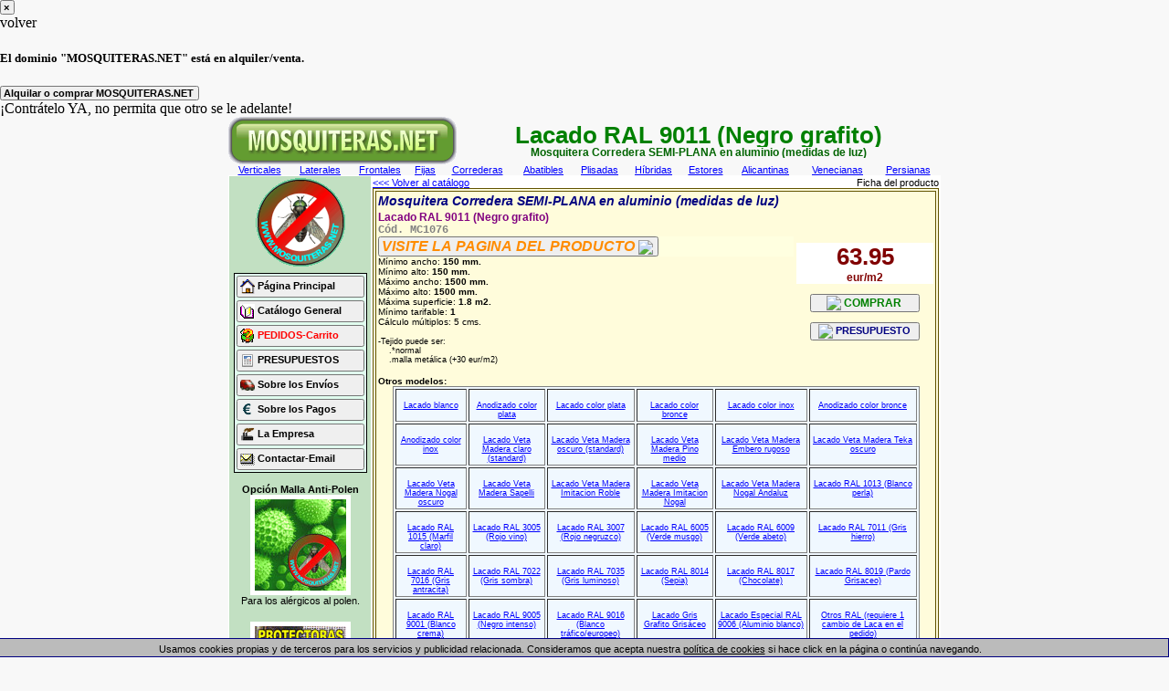

--- FILE ---
content_type: text/html; charset=ISO-8859-1
request_url: https://www.mosquiteras.net/mosq2/producto.html?X_CODIGO=MC1076
body_size: 33602
content:
<!DOCTYPE HTML PUBLIC "-//W3C//DTD HTML 4.01 Transitional//EN">
<!-- el doctype así para que funcione el menú -->
<html lang="es">
<head>
 <title>Mosquitera Corredera SEMI-PLANA en aluminio (medidas de luz),Lacado RAL 9011 (Negro grafito)</title>
 <!--BASE HREF="https://www.mosquiteras.net/mosq2/"-->
 <meta name="keywords" content="Mosquitera Corredera SEMI-PLANA en aluminio (medidas de luz),Lacado RAL 9011 (Negro grafito)">
 <meta name="description" content="Lacado RAL 9011 (Negro grafito)(Mosquitera Corredera SEMI-PLANA en aluminio (medidas de luz))">
 <meta name="author" content="MOSQUITERAS.NET">
 <meta http-equiv="Content-Type" content="text/html;charset=iso-8859-1;">
 <meta name="distribution" content="global">
 <meta name="resource-type" content="document">
 <meta name="VW96.objecttype" content="Document">
 <meta http-equiv="Pragma" content="no-cache">
 <meta name="Revisit" content="1 days">
 <meta name="REVISIT-AFTER" content="1 days">
 <meta name="language" content="es">
 <meta name="DC.Language" scheme="RFC1766" content="Spanish">
 <META NAME="robots" CONTENT="all">
<!-- BOOTSTRAP (global) -->
		<link rel="stylesheet" type="text/css" href="https://www.tiendasunidas.com/global/web/css/font-awesome.min.css">
		<link rel="stylesheet" type="text/css" href="https://www.tiendasunidas.com/global/web/css/bootstrap.min.css">
		<link rel="stylesheet" type="text/css" href="https://www.tiendasunidas.com/global/web/css/animate.min.css">
		<link rel="stylesheet" type="text/css" href="https://www.tiendasunidas.com/global/web/css/owl.carousel.css">
		<script type="text/javascript" src="https://www.tiendasunidas.com/global/web/js/jquery.min.js"></script> 
		<script type="text/javascript" src="https://www.tiendasunidas.com/global/web/js/_libreria.phjs"></script>
		<script type="text/javascript" src="https://www.tiendasunidas.com/global/web/js/_config.phjs"></script>
<!-- /BOOTSTRAP (global) -->
 <link href="https://www.mosquiteras.net/mosq2/styles.css" rel="stylesheet">
 <script type="text/javascript" src="/general/web/lcp_libreria.js"></script>
 <script type="text/javascript" src="/general/web/lcp_config.js"></script>
 <script type="text/javascript" src="/general/web/menu/mosquiteras.net.js"></script>
 <!--script async src="https://pagead2.googlesyndication.com/pagead/js/adsbygoogle.js?client=ca-pub-4552379115125339" crossorigin="anonymous"></script-->
</head>
<BODY id="MYBODY" marginwidth="0" marginheight="0" topmargin="0" leftmargin="0" background="https://www.mosquiteras.net/general/web/images/bg_fondo2.gif">
<!--div id="nop" class="fixed-bottom" style="display:block;text-align:center;background:black;color:red;font-weight:bold"></div><script type="text/javascript">$(document).ready(function(){f="0NLlNE N0";f=f+" 0PERATlVA";f="TlENDA "+f;document.getElementById('nop').innerHTML=f;});</script-->
<!-- BLOQUE VENTA WEB -->
		<!-- modal (debe situarse ANTES que los contenedores de origen y accionadores por la duplicación de IDs) -->
		<div id="SSi_modal1" class="modal fade" tabindex="-3" role="dialog" aria-labelledby="SSi_modalTitle1" aria-hidden="true">
			<div class="modal-dialog">
				<div class="modal-content">
					<div class="modal-header px-1 py-0">
						<div class="h4" id="SSi_modalTitle1"></div>
						<button type="button" class="close" data-dismiss="modal" aria-hidden="true">&times;</button>
					</div>
					<div class="modal-body py-0" id="SSi_modalBody1"></div>
					<div class="modal-footer text-right py-1" id="SSi_modalFooter1">
						<a class="btn btn-outline-secondary" role="button" href="#" data-dismiss="modal" aria-hidden="true">volver</a>
					</div>
				</div>
			</div>
		</div>
		<!--/ modal -->
		<aside id="SSi_mimodal" class="d-none text-center" title="Dominio a la venta">
			<div class="text-center">
				<h5 class="text-success">El dominio "<b>MOSQUITERAS.NET</b>" está en alquiler/venta.</h5>
				<button class="btn btn-primary" onclick="location.href='https://www.abacox.com/dominios_vid/index.html?viddom=MOSQUITERAS.NET';" title="ALQUILAR O COMPRAR DOMINIO 'MOSQUITERAS.NET'"><b>Alquilar o comprar MOSQUITERAS.NET</b></button>
				<div class="text-danger">¡Contrátelo YA, no permita que otro se le adelante!</div>
			</div>
		</aside>
		<script type="text/javascript">
			//$(document).ready(function(){SSf_AbreModal("SSi_mimodal",false,1,"NOMBRE DE INTERNET DISPONIBLE");});
		</script>
<!-- /BLOQUE VENTA WEB -->
<script type="text/javascript" src="/general/web/menu/menu.js"></script>
<table width="780" border="0" cellspacing="0" cellpadding="0" align="center">
 <tr>
  <td>
   <table width="100%" border="0" cellspacing="0" cellpadding="0" align="center">
    <tr valign="middle"> 
     <td><a href="https://www.mosquiteras.net"><img src="https://www.mosquiteras.net/mosq2/_images/logo.gif" alt="VENTA ON-LINE DE MOSQUITERAS DE TODOS TIPO PARA EL CONSUMIDOR FINAL" border="0" align="absmiddle"></a></td>
     <td width="100%" align="center" valign="middle">
      <H1 class="titulo">Lacado RAL 9011 (Negro grafito)</H1>
      <div class="subtitulo">Mosquitera Corredera SEMI-PLANA en aluminio (medidas de luz)</div>
	 </td>
    </tr>
    <tr>
     <td colspan="2" align="center">
      <table border="0" cellspacing="0" cellpadding="0" align="center" width="100%">
       <tr align="center">
        <td><a class="lnk" href=""></a></td><!-- para evitar que en el móvil salga el primer enlace con letras gigantes -->
        <td><a class="lnk" href="https://www.mosquiteras.net/mosq2/enrollables/verticales.html">Verticales</a></td>
        <td><a class="lnk" href="https://www.mosquiteras.net/mosq2/enrollables/laterales.html">Laterales</a></td>
        <td><a class="lnk" href="https://www.mosquiteras.net/mosq2/enrollables/frontales.html">Frontales</a></td>
        <td><a class="lnk" href="https://www.mosquiteras.net/mosq2/fijas/index.html">Fijas</a></td>
        <td><a class="lnk" href="https://www.mosquiteras.net/mosq2/correderas/planas.html">Correderas</a></td>
        <td><a class="lnk" href="https://www.mosquiteras.net/mosq2/abatibles/index.html">Abatibles</a></td>
        <td><a class="lnk" href="https://www.mosquiteras.net/mosq2/plisadas/simples.html">Plisadas</a></td>
        <td><a class="lnk" href="https://www.mosquiteras.net/mosq2/hibridas/index.html">Híbridas</a></td>
        <td><a class="lnk" href="http://www.estores.es/">Estores</a></td>
        <td><a class="lnk" href="http://www.alicantinas.es/">Alicantinas</a></td>
        <td><a class="lnk" href="http://www.venecianas.net/">Venecianas</a></td>
        <td><a class="lnk" href="http://www.persianastk.com/">Persianas</a></td>
       </tr>
      </table>
     </td>
    </tr>
   </table>
   <table width="100%" border="0" align="center" cellpadding="0" cellspacing="0">
    <tr> 
     <td valign="middle" align=""> 
      <table width="100%" border="0" cellpadding="1" cellspacing="1" bgcolor="#FFFFFF">
       <tr>
        <td bgcolor="#C2E0C2" align="center" valign="top" width="160">
<!-- menu izquierdo -->
<!-- -|- -->


         <table border="0" cellspacing="0" cellpadding="0" align="center">
          <tr>
           <td>
            <img src="https://www.mosquiteras.net/mosq2/_images/nomosq.gif" width="100" height="100" alt="Prohiba la entrada a los insectos voladores">
           </td>
          </tr>
         </table>
         <br class="miniline">
         <!--div align="center"><a class="lnk" Xhref="callto:0034* CONSULTAR *" href="https://API.whatsapp.com/send?phone=34* CONSULTAR *&text=[Mosquiteras.net]: indique su Cod.Postal y su consulta... " title="Llámenos o escríbanos si desea consultarnos cualquier duda." rel="nofollow" target="_blank"><img src="https://www.mosquiteras.net/mosq2/_images/telefono+whatsapp.jpg" border="0" alt="teléfono y whatsapp"></a></div-->
         <table border=0 cellspacing=0 cellpadding=0 align="center">
          <tr> 
           <td> 
            <table style="border: 1px solid black" cellspacing=1 cellpadding=1 align="center" bgcolor="#E0FCEE">
             <tr><td align="left" nowrap><button class="menuizq" type="button" onClick="self.location.href='https://www.mosquiteras.net/mosq2/index.html';"><img src="https://www.mosquiteras.net/mosq2/_images/inicio.gif" border=0 align="absmiddle" width="16" height="16"> P&aacute;gina Principal</button></td></tr>
             <tr><td align="left" nowrap><button class="menuizq" type="button" onClick="self.location.href='https://www.mosquiteras.net/mosq2/catalogo.html';"><img src="https://www.mosquiteras.net/mosq2/_images/catalogo.gif" border=0 align="absmiddle" width="16" height="16"> Cat&aacute;logo General</button></td></tr>
             <tr><td align="left" nowrap><button class="menuizq" type="button" onClick="CARRITO('')"><img src="https://www.mosquiteras.net/mosq2/_images/vercarrito.gif" border=0 align="absmiddle" width="16" height="16"> <font color="#FF0000">PEDIDOS-Carrito</font></button></td></tr>
             <tr><td align="left" nowrap><button class="menuizq" type="button" onClick="CARRITO('')"><img src="https://www.mosquiteras.net/mosq2/_images/calcular.gif" border=0 align="absmiddle" width="16" height="16"> PRESUPUESTOS</button></td></tr>
             <tr><td align="left" nowrap><button class="menuizq" type="button" onClick="self.location.href='https://www.mosquiteras.net/mosq2/envios.html';"><img src="https://www.mosquiteras.net/mosq2/_images/envios.gif" border=0 align="absmiddle" width="16" height="16"> Sobre los Env&iacute;os</button></td></tr>
             <tr><td align="left" nowrap><button class="menuizq" type="button" onClick="self.location.href='https://www.mosquiteras.net/mosq2/pagos.html';"><img src="https://www.mosquiteras.net/mosq2/_images/euros.gif" border=0 align="absmiddle" width="16" height="16"> Sobre los Pagos</button></td></tr>
             <tr><td align="left" nowrap><button class="menuizq" type="button" onClick="self.location.href='https://www.mosquiteras.net/mosq2/empresa.html';"><img src="https://www.mosquiteras.net/mosq2/_images/empresa.gif" border=0 align="absmiddle" width="16" height="16"> La Empresa</button></td></tr>
             <tr><td align="left" nowrap><button class="menuizq" type="button" onClick="self.location.href='https://www.mosquiteras.net/mosq2/informacion.html';"><img src="https://www.mosquiteras.net/mosq2/_images/email.gif" border=0 align="absmiddle" width="16" height="16"> Contactar-Email</button></td></tr>	
            </table>
           </td>
          </tr>
         </table>
         <br>
         <div align="center">
         <b>Opci&oacute;n Malla Anti-Polen</b><br>
         <a class="lnk2" href="https://www.mosquiteras.net/mosq2/_comun/alergia_al_polen.html" alt="Solicite su mosquitera vertical con malla especial ANTI-POLEN">
         <img src="https://www.mosquiteras.net/mosq2/_images/filtros_antipolen.jpg" width="100" alt="Disponible tejido ANTI-POLEN">
         </a><br>
          Para los al&eacute;rgicos al polen.</div>
         <br>
         <br class="miniline">
         <div align="center"><a class="lnk2" href="https://www.mosquiteras.net/mosq2/_comun/mascotas.html"><img src="https://www.mosquiteras.net/mosq2/_images/protectoras_mascotas.jpg" alt="Evite peligros a su pequeño animal de compañía" width="100" height="100" border="3"></a></div>
         <br>
          <br>
         <img src="https://www.mosquiteras.net/mosq2/_images/garantia.gif" width="120" height="37" border="0" alt="2 AÑOS DE GARANTÍA en todos nuestros productos"><br>
         <br>
         <div align="left">
         <fieldset class="tpl_marcador"><legend class="tpl_marcador">Informaci&oacute;n</legend> 
         -<a class="lnk" href="https://www.mosquiteras.net/mosq2/index.html">P&aacute;gina Principal</a><br>
         -<a class="lnk" href="https://www.mosquiteras.net/mosq2/envios.html">Informaci&oacute;n Env&iacute;os</a><br>
         -<a class="lnk" href="https://www.mosquiteras.net/mosq2/pagos.html">Informaci&oacute;n Pagos</a><br>
         -<a class="lnk" href="https://www.mosquiteras.net/mosq2/empresa.html">Sobre La Empresa</a><br>
         -<a class="lnk" href="https://www.mosquiteras.net/mosq2/informacion.html">Zona de Contacto</a><br>
         </fieldset><br>
         <fieldset class="tpl_marcador"><legend class="tpl_marcador">MOSQUITERAS</legend> 
         -<a class="lnk" href="https://www.mosquiteras.net/mosq2/enrollables/verticales.html">Enrollables verticales</a><br>
         -<a class="lnk" href="https://www.mosquiteras.net/mosq2/enrollables/verticales-dobles.html">Enroll. verticales dobles</a><br>
         -<a class="lnk" href="https://www.mosquiteras.net/mosq2/enrollables/verticales-multiples.html">Enr. verticales múltiples</a><br>
         -<a class="lnk" href="https://www.mosquiteras.net/mosq2/enrollables/laterales.html">Enrollables laterales</a><br>
         -<a class="lnk" href="https://www.mosquiteras.net/mosq2/enrollables/laterales-dobles.html">Enroll. laterales dobles</a><br>
         -<a class="lnk" href="https://www.mosquiteras.net/mosq2/enrollables/frontales.html">Enrollables frontales</a><br>
         -<a class="lnk" href="https://www.mosquiteras.net/mosq2/enrollables/frontales-dobles.html">Enroll. frontales dobles</a><br>
         -<a class="lnk" href="https://www.mosquiteras.net/mosq2/fijas/index.html">Mosquiteras fijas</a><br>
         -<a class="lnk" href="https://www.mosquiteras.net/mosq2/correderas/planas.html">Correderas planas</a><br>
         -<a class="lnk" href="https://www.mosquiteras.net/mosq2/correderas/plus-ventana.html">Correderas Plus ventana</a><br>
         -<a class="lnk" href="https://www.mosquiteras.net/mosq2/correderas/plus-puerta.html">Correderas Plus puerta</a><br>
         -<a class="lnk" href="https://www.mosquiteras.net/mosq2/abatibles/index.html">Abatibles (tipo puerta)</a><br>
         -<a class="lnk" href="https://www.mosquiteras.net/mosq2/plisadas/simples.html">Plisadas (en acordeón)</a><br>
         -<a class="lnk" href="https://www.mosquiteras.net/mosq2/plisadas/dobles.html">Plisadas de doble hoja</a><br>
         -<a class="lnk" href="https://www.mosquiteras.net/mosq2/hibridas/index.html">Híbridas (mosquit + estor)</a><br>
         -<a class="lnk" href="https://www.mosquiteras.net/mosq2/estores/index.html">Con tejido de estor</a><br>
         -<a class="lnk" href="https://www.mosquiteras.net/mosq2/cortinillas/gamaA.html">Cortinas antimoscas(A)</a><br>
         -<a class="lnk" href="https://www.mosquiteras.net/mosq2/cortinillas/gamaB.html">Cortinas antimoscas(B)</a><br>
         -<a class="lnk" href="https://www.mosquiteras.net/mosq2/cortinillas/gamaC.html">Cortinas antimoscas(C)</a><br>
         -<a class="lnk" href="https://www.mosquiteras.net/mosq2/cortinillas/gama-decoradas.html">Cortinas antimoscas decoradas</a><br>
         -<a class="lnk" href="https://www.mosquiteras.net/mosq2/accesorios/index.html">Piezas y Accesorios</a><br>
         -<a class="lnk" href="https://www.mosquiteras.net/mosq2/_comun/mallas_y_tejidos.html">Mallas y otros Tejidos</a><br>
         -<a class="lnk" href="https://www.mosquiteras.net/mosq2/_comun/colores_perfiles.html">Colores del Aluminio</a><br>
         </fieldset>
         <br class="miniline">
         <fieldset class="tpl_marcador"><legend class="tpl_marcador">Sitios interesantes</legend>
         -<a class="lnk" href="https://www.abacox.com/" target="_blank">Alojamiento web</a><br>
         -<a class="lnk" href="https://www.estores.es/" target="_blank">Estores y cortinas</a><br>
         -<a class="lnk" href="https://www.chatox.com/" target="_blank">Diversión y Whois</a><br>
         -<a class="lnk" href="https://www.anonymtrade.com/" target="_blank">Juguetes sexuales</a><br>
         -<a class="lnk" href="https://www.tradingrafa.com/" target="_blank">Indicadores de Trading</a><br>
         </fieldset><br>
         <div align="center"><img src="https://www.mosquiteras.net/mosq2/_images/tienda_segura.jpg" width="115" height="65" alt="COMPRE DE LA MANERA M&Aacute;S SEGURA EN NUESTRAS TIENDAS PROTEGIDAS"></div>
         <br>
          <div align="center"><img src="https://www.mosquiteras.net/mosq2/_images/logoseur.gif" width="120" height="48" alt="ENVIOS A ESPA&Ntilde;A Y EL RESTO DEL MUNDO"></div>
          <br>
          <div align="center"><img src="https://www.mosquiteras.net/mosq2/_images/logotourline.gif" width="120" height="48" alt="LA MAYOR CALIDAD Y PROFESIONALIDAD EN EL TRANSPORTE HASTA SU HOGAR"></div>
         </div>
         <br>
        </td>
        <td valign="top">
<!-- ======================== CUERPO CENTRAL (ini) ======================== -->
<table width="620" border="0" cellpadding="0" cellspacing="0" align="center" class="ctr_cuerpo">
 <tr>
  <td>
   <table width="100%" border="0" cellspacing="0" cellpadding="0">
    <tr>
     <td align="left"><a class="lnk" href="catalogo.html"><div class="ctr_subencabezado">&lt;&lt;&lt; Volver al catálogo</div></a></td>
     <td align="right"><div class="ctr_encabezado">Ficha del producto</div></td>
    </tr>
   </table>

    <table width="100%" border="0" cellspacing="1" cellpadding="1" class="box_tabla1" align="center">
      <tr>
        <td colspan="2">
          <div class="box_articulo">Mosquitera Corredera SEMI-PLANA en aluminio (medidas de luz)</div>
        </td>
      </tr>
      <tr>
     <td width="580">
      <div class="box_modelo">Lacado RAL 9011 (Negro grafito)</div>
      <div class="box_codigo">C&oacute;d. MC1076</div>
      <div class="box_descripcion"><button class="box_boton3" type="button" onclick="location.href='http://www.mosquiteras.net/mosq2/correderas/planas.html';"> VISITE LA PAGINA DEL PRODUCTO <img src="/general/web/images/visite_lupa.gif" align="absmiddle" border=0> </button></div>
          <font color="green"></font>
          Mínimo ancho: <b>150 mm.</b><br>
          Mínimo alto: <b>150 mm.</b><br>
          Máximo ancho: <b>1500 mm.</b><br>
          Máximo alto: <b>1500 mm.</b><br>
          
          Máxima superficie: <b>1.8 m2.</b><br>
          Mínimo tarifable: <b>1</b><br>
          Cálculo múltiplos: 5 cms.</b><br>
          <br><div class="box_info">-Tejido puede ser:<br>
&nbsp;&nbsp;&nbsp; .*normal<br>
&nbsp;&nbsp;&nbsp; .malla metálica (+30 eur/m2)<BR><br></div>
        </td>
     <td align="center" valign="middle">
          <table width="150" height="100%" border="0" cellspacing="0" cellpadding="0" align="center">
            <tr>
              <td align="center" class="box_td">
               
              </td>
            </tr>
            <tr>
              <td align="center" class="box_td">
                <div class="box_precio2"></div><div class="box_precio1">63.95</div><div class="box_precio2">eur/m2</div>
              </td>
            </tr>
          </table>
      <br>
<button class="box_boton1" style="width:120px;" type="button" onClick="CARRITO('MC1076')"><img src="/general/web/images/comprar.gif" border=0 align="absmiddle"> COMPRAR</button>
<br><br>
<button class="box_boton2" style="width:120px" type="button" onClick="CARRITO('MC1076')"><img src="/general/web/images/calcular.gif" border=0 align="absmiddle"> PRESUPUESTO</button>
     </td>
      </tr>
      <tr>
       <td colspan="2">
        <b>Otros modelos:</b><table width="95%" cellspacing="2" cellpadding="2" align="center" border="1" class="box_otros"><tr align="center" valign="top">
  <td><a class="lnk" href="https://www.mosquiteras.net/mosq2/producto.html?X_CODIGO=MC1010"><br>
Lacado blanco</a></td>
  <td><a class="lnk" href="https://www.mosquiteras.net/mosq2/producto.html?X_CODIGO=MC1030"><br>
Anodizado color plata</a></td>
  <td><a class="lnk" href="https://www.mosquiteras.net/mosq2/producto.html?X_CODIGO=MC1015"><br>
Lacado color plata</a></td>
  <td><a class="lnk" href="https://www.mosquiteras.net/mosq2/producto.html?X_CODIGO=MC1020"><br>
Lacado color bronce</a></td>
  <td><a class="lnk" href="https://www.mosquiteras.net/mosq2/producto.html?X_CODIGO=MC1025"><br>
Lacado color inox</a></td>
  <td><a class="lnk" href="https://www.mosquiteras.net/mosq2/producto.html?X_CODIGO=MC1032"><br>
Anodizado color bronce</a></td>
</tr>
<tr align="center" valign="top">
  <td><a class="lnk" href="https://www.mosquiteras.net/mosq2/producto.html?X_CODIGO=MC1038"><br>
Anodizado color inox</a></td>
  <td><a class="lnk" href="https://www.mosquiteras.net/mosq2/producto.html?X_CODIGO=MC1040"><br>
Lacado Veta Madera claro (standard)</a></td>
  <td><a class="lnk" href="https://www.mosquiteras.net/mosq2/producto.html?X_CODIGO=MC1042"><br>
Lacado Veta Madera oscuro (standard)</a></td>
  <td><a class="lnk" href="https://www.mosquiteras.net/mosq2/producto.html?X_CODIGO=MC1044"><br>
Lacado Veta Madera Pino medio</a></td>
  <td><a class="lnk" href="https://www.mosquiteras.net/mosq2/producto.html?X_CODIGO=MC1045"><br>
Lacado Veta Madera Embero rugoso</a></td>
  <td><a class="lnk" href="https://www.mosquiteras.net/mosq2/producto.html?X_CODIGO=MC1046"><br>
Lacado Veta Madera Teka oscuro</a></td>
</tr>
<tr align="center" valign="top">
  <td><a class="lnk" href="https://www.mosquiteras.net/mosq2/producto.html?X_CODIGO=MC1047"><br>
Lacado Veta Madera Nogal oscuro</a></td>
  <td><a class="lnk" href="https://www.mosquiteras.net/mosq2/producto.html?X_CODIGO=MC1048"><br>
Lacado Veta Madera Sapelli</a></td>
  <td><a class="lnk" href="https://www.mosquiteras.net/mosq2/producto.html?X_CODIGO=MC1054"><br>
Lacado Veta Madera Imitacion Roble</a></td>
  <td><a class="lnk" href="https://www.mosquiteras.net/mosq2/producto.html?X_CODIGO=MC1055"><br>
Lacado Veta Madera Imitacion Nogal</a></td>
  <td><a class="lnk" href="https://www.mosquiteras.net/mosq2/producto.html?X_CODIGO=MC1056"><br>
Lacado Veta Madera Nogal Andaluz</a></td>
  <td><a class="lnk" href="https://www.mosquiteras.net/mosq2/producto.html?X_CODIGO=MC1061"><br>
Lacado RAL 1013 (Blanco perla)</a></td>
</tr>
<tr align="center" valign="top">
  <td><a class="lnk" href="https://www.mosquiteras.net/mosq2/producto.html?X_CODIGO=MC1060"><br>
Lacado RAL 1015 (Marfil claro)</a></td>
  <td><a class="lnk" href="https://www.mosquiteras.net/mosq2/producto.html?X_CODIGO=MC1062"><br>
Lacado RAL 3005 (Rojo vino)</a></td>
  <td><a class="lnk" href="https://www.mosquiteras.net/mosq2/producto.html?X_CODIGO=MC1080"><br>
Lacado RAL 3007 (Rojo negruzco)</a></td>
  <td><a class="lnk" href="https://www.mosquiteras.net/mosq2/producto.html?X_CODIGO=MC1064"><br>
Lacado RAL 6005 (Verde musgo)</a></td>
  <td><a class="lnk" href="https://www.mosquiteras.net/mosq2/producto.html?X_CODIGO=MC1066"><br>
Lacado RAL 6009 (Verde abeto)</a></td>
  <td><a class="lnk" href="https://www.mosquiteras.net/mosq2/producto.html?X_CODIGO=MC1068"><br>
Lacado RAL 7011 (Gris hierro)</a></td>
</tr>
<tr align="center" valign="top">
  <td><a class="lnk" href="https://www.mosquiteras.net/mosq2/producto.html?X_CODIGO=MC1067"><br>
Lacado RAL 7016 (Gris antracita)</a></td>
  <td><a class="lnk" href="https://www.mosquiteras.net/mosq2/producto.html?X_CODIGO=MC1070"><br>
Lacado RAL 7022 (Gris sombra)</a></td>
  <td><a class="lnk" href="https://www.mosquiteras.net/mosq2/producto.html?X_CODIGO=MC1084"><br>
Lacado RAL 7035 (Gris luminoso)</a></td>
  <td><a class="lnk" href="https://www.mosquiteras.net/mosq2/producto.html?X_CODIGO=MC1072"><br>
Lacado RAL 8014 (Sepia)</a></td>
  <td><a class="lnk" href="https://www.mosquiteras.net/mosq2/producto.html?X_CODIGO=MC1074"><br>
Lacado RAL 8017 (Chocolate)</a></td>
  <td><a class="lnk" href="https://www.mosquiteras.net/mosq2/producto.html?X_CODIGO=MC1081"><br>
Lacado RAL 8019 (Pardo Grisaceo)</a></td>
</tr>
<tr align="center" valign="top">
  <td><a class="lnk" href="https://www.mosquiteras.net/mosq2/producto.html?X_CODIGO=MC1075"><br>
Lacado RAL 9001 (Blanco crema)</a></td>
  <td><a class="lnk" href="https://www.mosquiteras.net/mosq2/producto.html?X_CODIGO=MC1077"><br>
Lacado RAL 9005 (Negro intenso)</a></td>
  <td><a class="lnk" href="https://www.mosquiteras.net/mosq2/producto.html?X_CODIGO=MC1078"><br>
Lacado RAL 9016 (Blanco tráfico/europeo)</a></td>
  <td><a class="lnk" href="https://www.mosquiteras.net/mosq2/producto.html?X_CODIGO=MC1079"><br>
Lacado Gris Grafito Grisáceo</a></td>
  <td><a class="lnk" href="https://www.mosquiteras.net/mosq2/producto.html?X_CODIGO=MC1089"><br>
Lacado Especial RAL 9006 (Aluminio blanco)</a></td>
  <td><a class="lnk" href="https://www.mosquiteras.net/mosq2/producto.html?X_CODIGO=MC1098"><br>
Otros RAL (requiere 1 cambio de Laca en el pedido)</a></td>
</tr>
</tr></table>
       </td>
      </tr>
      <tr>
       <td colspan="2">
        <div class="ctr_relacionadas">Vea también:</div><table width="80%" cellspacing="1" cellpadding="2" align="center" class="box_veas" align="center" border="0">
 <tr>
  <td align="center"><a class='lnk' href='https://www.mosquiteras.net/mosq2/producto.html?X_CODIGO=MC5000'>Mosquitera Corredera PLUS en aluminio ventanas (medidas de luz)</a></td>
  <td width=30><a class='lnk' href='https://www.mosquiteras.net/mosq2/producto.html?X_CODIGO=MC5000'></a></td>
 </tr>
</table><table width="80%" cellspacing="1" cellpadding="2" align="center" class="box_veas" align="center" border="0">
 <tr>
  <td align="center"><a class='lnk' href='https://www.mosquiteras.net/mosq2/producto.html?X_CODIGO=MC5500'>Mosquitera Corredera PLUS en aluminio puertas (medidas de luz)</a></td>
  <td width=30><a class='lnk' href='https://www.mosquiteras.net/mosq2/producto.html?X_CODIGO=MC5500'></a></td>
 </tr>
</table>
       </td>
      </tr>
    </table>
 
  </td>
 </tr>
</table>
<br>

<table width="100%" border="0" cellspacing="2" cellpadding="2" class="condiciones">
 <tr>
  <td>
      - El 21% de IVA (donde corresponda su aplicaci&oacute;n) no est&aacute; incluido en
       el precio.<br>
      - Env&iacute;os a Espa&ntilde;a: pueden pagar un 15% de se&ntilde;al y el resto al recibir
       su pedido.(a partir de 125 eur de compra)<br>
      - Env&iacute;os a Espa&ntilde;a y Portugal (pen&iacute;nsula y Baleares) GRATIS en compras a partir
       de 100 eur.<br>
      (*) Pueden darse variaciones en las especificaciones mostradas según el modelo u opción que elija.
     </td>
 </tr>
</table>

<!-- ======================== CUERPO CENTRAL (fin) ======================== -->
        </td>
       </tr>
      </table>
      <table width="100%" border="0" cellpadding="0" cellspacing="0" align="center">
       <tr> 
        <td valign="top" height="2" align="center" class="y10">
         <font color="#FF0000">
         <span class="z12">ENVIOS GRATUITOS desde 100 &euro; de COMPRA. PUEDE PAGAR ADELANTANDO UNA SEÑAL*</span></font>
        </td>
       </tr>
      </table>
      <table width="100%" border="1" align="center" bordercolor="#FFFFFF" cellpadding="0" cellspacing="0" class="tpl_comentpie">
       <tr> 
        <td> 
En nuestra tienda On-Line encontrará todo tipo de mosquiteras para proteger los accesos a su hogar, comercio, casa de campo, oficina... etc
de insectos como moscas, mosquitos, abejas e incluso arañas. Mosquiteras en aluminio de todos los colores que se integrarán perfectamente
en su ventana y fachada. Disponemos de mosquiteras enrollables verticales, laterales, modelos simples y dobles (de 2 hojas), mosquiteras plisadas,
abatibles, cortinas de tiras,cintas y canutillos anti-mosquitos, mosquiteras correderas para cerramientos, mosquiteras fijas para huecos e incluso mosquiteras
híbridas con estor ... Adquiera cómodamente
por Internet su mosquitera fabricada a medida y disfrute de la brisa en su hogar sin molestas moscas ó mosquitos.
<a class="lnk" href="https://www.mosquiteras.net/mosq2/informacion.html">Consúltenos</a> si no encuentra lo que busca.
        </td>
       </tr>
      </table>
     </td>
    </tr>
   </table>
  </td>
 </tr>
 <tr>
  <td>
   <table width="100%" border="0" cellspacing="1" cellpadding="1" bgcolor="#FFFFFF" align="center">
          <tr>
           <td><img src="https://www.mosquiteras.net/mosq2/_images/correos.gif" width="65" height="30" border="0" alt="Puede pagar por Giro postal"></td>
           <td><img src="https://www.mosquiteras.net/mosq2/_images/westernunion.gif" width="65" height="31" border="0" alt="Puede pagar por Western Union"></td>
           <td><img src="https://www.mosquiteras.net/mosq2/_images/transferencia.gif" border="0" alt="Puede pagar por transferencia" width="70" height="30"></td>
           <td><img src="https://www.mosquiteras.net/mosq2/_images/paypal.gif"  border="0" alt="Aceptamos PAY-PAL" width="50" height="33"></td>
           <td><img src="https://www.mosquiteras.net/mosq2/_images/visa.gif"  border="0" alt="Aceptamos VISA" width="39" height="30"></td>
           <td><img src="https://www.mosquiteras.net/mosq2/_images/mastercard.gif"  border="0" alt="Aceptamos Master-Card" width="39" height="30"></td>
           <td><img src="https://www.mosquiteras.net/mosq2/_images/discover.gif"  border="0" alt="Aceptamos Discover" width="39" height="30"></td>
           <td><img src="https://www.mosquiteras.net/mosq2/_images/visaelectron.gif" border="0" alt="Aceptamos Visa Electrón" width="39" height="30"></td>
           <td><img src="https://www.mosquiteras.net/mosq2/_images/4b.gif"  border="0" alt="Aceptamos 4B" width="39" height="30"></td>
           <td><img src="https://www.mosquiteras.net/mosq2/_images/aurora.gif" border="0" alt="Aceptamos Tarjeta Aurora" width="39" height="30"></td>
           <td><img src="https://www.mosquiteras.net/mosq2/_images/dinero.gif" border="0" alt="Aceptamos Metálico" width="50" height="30"></td>
          </tr>
         </table>
</td>
</tr>
 <tr> 
  <td height="6"> 
   <table width="100%" height="30" border=0 cellpadding=0 cellspacing=0 align="center">
   <tr align="center" class="y8">
    <td><a class="lnk" href="javascript:void(0);" onclick="VISORDOC('/general/web/docs/privacidad.html')">Política de Privacidad</a></td>
    <td><a class="lnk" href="javascript:void(0);" onclick="VISORDOC('/general/web/docs/legales.html')">Avisos Legales</a></td>
    <td><a class="lnk" href="javascript:void(0);" onclick="VISORDOC('/general/web/docs/lssice.html')">Datos de la Empresa</a></td>
    <td>(*)<a class="lnk" href="javascript:void(0);" onclick="VISORDOC('/general/web/docs/condiciones_A.html')">Condiciones de Compra</a></td>
    <td><a class="lnk" href="javascript:void(0);" onclick="CORREO('info','mosquiteras.net')">Escríbanos</a></td>
   </tr>
  </table>
  </td>
 </tr>
</table>
<div align="center" class="y8">(c) MOSQUITERAS.NET. Todos los derechos <a href="/mosq2/catalogo-nop.html" style="text-decoration:none;">reservados</a>. V.2</div>
<style type="text/css">
#avisocookie { position: absolute; right: 0px; bottom: 0px; }
div > div#avisocookie { position: fixed; }
</style>
<!--[if lte IE 8]>
<style type="text/css">
div#avisocookie {
right: auto; bottom: auto;
left: expression( ( 0 - avisocookie.offsetWidth + ( document.documentElement.clientWidth ? document.documentElement.clientWidth : document.body.clientWidth ) + ( ignoreMe2 = document.documentElement.scrollLeft ? document.documentElement.scrollLeft : document.body.scrollLeft ) ) + 'px' );
top: expression( ( 0 - avisocookie.offsetHeight + ( document.documentElement.clientHeight ? document.documentElement.clientHeight : document.body.clientHeight ) + ( ignoreMe = document.documentElement.scrollTop ? document.documentElement.scrollTop : document.body.scrollTop ) ) + 'px' );
}
</style>
<![endif]-->
<div id="avisocookie" style="margin:0px; padding: 0px; display: block; background-color: #BBBBBB; color: black; font-family: Arial Narrow,Arial,Geneva; font-size: 11px; line-height: 15px; border: 1px solid Navy; position: fixed; bottom: 0px; width:100%; text-align: center; z-index: 9999;">Usamos cookies propias y de terceros para los servicios y publicidad relacionada. Consideramos que acepta nuestra <a href="javascript:void(0)" onclick="leePriv=true; VISORDOC('/general/web/docs/privacidad.html','cookies');"><u>pol&iacute;tica de cookies</u></a> si hace click en la p&aacute;gina o contin&uacute;a navegando. &nbsp; &nbsp; <a href="javascript:void(0);" onclick="AceptaCookie(); self.location.reload();"><img src="/general/web/images/cerrar2.gif" width=15 height=15 border=0></a></div>

 <script type="text/javascript">
   var leePriv=false;
   function AceptaCookie(){
    if(leePriv){leePriv=false; return;}
    document.cookie="AceptaCookies=SI; expires=31 Dec 2099 12:00:00 GMT; path=/";
    document.getElementById("avisocookie").style.display="none";
    //document.location.reload();
   }
  self.document.onclick=AceptaCookie;
 </script>

<script>
  (function(i,s,o,g,r,a,m){i['GoogleAnalyticsObject']=r;i[r]=i[r]||function(){
  (i[r].q=i[r].q||[]).push(arguments)},i[r].l=1*new Date();a=s.createElement(o),
  m=s.getElementsByTagName(o)[0];a.async=1;a.src=g;m.parentNode.insertBefore(a,m)
  })(window,document,'script','https://www.google-analytics.com/analytics.js','ga');
  ga('create', 'UA-168010173-1', 'auto');
  ga('send', 'pageview');
</script>
<!-- BOOTSTRAP (global) -->
		<script type="text/javascript" src="https://www.tiendasunidas.com/global/web/js/popper.min.js"></script>
		<script type="text/javascript" src="https://www.tiendasunidas.com/global/web/js/bootstrap.min.js"></script>
		<script type="text/javascript" src="https://www.tiendasunidas.com/global/web/js/wow.min.js"></script>
		<script type="text/javascript" src="https://www.tiendasunidas.com/global/web/js/owl.carousel.min.js"></script>
		<script type="text/javascript" src="https://www.tiendasunidas.com/global/web/js/_inicios.phjs"></script>
<!-- /BOOTSTRAP (global)-->
</body>
<!--
INFORMACIÓN DE DEPURACIÓN:


-->
</html>

--- FILE ---
content_type: text/css
request_url: https://www.mosquiteras.net/mosq2/styles.css
body_size: 11959
content:
BODY{
	margin: 0px; padding: 0px;
   background-color: #F8F8F8;
	background-repeat: repeat-y;
}
TABLE{
	font-family: Arial, Geneva, Helvetica, sans-serif;
	font-size: 11px;
}
H1,FORM{margin: 0px; padding: 0px;}
A,A:visited,A:link {text-decoration:none; color: Black;}
A:hover {text-decoration:none; color: White;}

.tpl_comentpie{
	font-family: Geneva, Arial, Helvetica, sans-serif;
	font-size: 9px;
	background-color: #F5F5F5;
}

FIELDSET.tpl_marcador{
	text-align: left;
	width: 95%;
	padding: 2px;
	margin: 0px;
}
LEGEND.tpl_marcador{
	color: #008B8B;
	font-weight: bold;
	font-family: Verdana, Geneva, Arial, Helvetica, sans-serif;
	font-size: 10px;
}
.titulo{
	font-family: Arial Narrow,Impact,Geneva, Arial, Helvetica, sans-serif;
	font-size: 26px;
	line-height: 26px;
	font-weight: bold;
	background-color: transparent;
	color: Green;
	display: block;
	text-align: center;
	width: 520px;
	overflow: hidden;
	white-space: nowrap;
}
.subtitulo{
	font-family: Arial, Geneva, Helvetica, sans-serif;
	font-size: 12px;
	line-height: 12px;
	font-weight: bold;
	color: #006400;
	display: block;
	text-align: center;
	width: 520px;
	overflow: hidden;
	white-space: nowrap;
}
TABLE.cuerpo{
	background-color: #F4FFF6;
	font-family: Arial, Geneva, Helvetica, sans-serif;
	font-size: 12px;
}
.encabezado{
	font-family: Geneva, Arial, Helvetica, sans-serif;
	font-size: 18px;
	font-weight: bold;
	background-color: transparent;
	color: #008B8B;
	display: block;
	text-align: center;
}
.oferta{
	font-family: Geneva, Arial, Helvetica, sans-serif;
	font-size: 18px;
	font-weight: bold;
	background-color: transparent;
	color: #FF0000;
	display: block;
	text-align: center;
}
.subencabezado{
	font-family: "MS Serif", "New York", serif;
	font-size: 14px;
	font-weight: bold;
	color: Maroon;
}
TABLE.comentario{
	font-family: Arial, Geneva, Helvetica, sans-serif;
	font-size: 11px;
	background-color: #FFFFE0;
	border: 1px solid Gray;
	color: Black;
}
TABLE.centro{
	font-family: Arial, Geneva, Helvetica, sans-serif;
	font-size: 11px;
	background-color: transparent;
	padding: 2px;
	margin: 2px;
	color: Black;
}
TABLE.condiciones{
	border: 1px solid #DBE7C4;
	padding: 1px;
	font-family: Geneva, Helvetica, sans-serif;
	color: #556B2F;
	font-size: 9px;
	line-height: 10px;
	background-color: transparent;
}
.ctr_relacionadas{
	font-family: "Times New Roman", Times, serif;
	font-size: 13px;
	font-weight: bold;
	color: Navy;
	font-style: italic;
}
TABLE.precios{
	font-family: Verdana, Arial, Helvetica, sans-serif;
	font-size: 11px;
	padding: 2px;
	margin: 2px;
	color: Black;
	background-color: #D3E3D5;
	border: 1px solid Gray;
}
TD.preciosTD{
	background-color: white;
}

A.lnk,A.lnk:visited,A.lnk:link{text-decoration: underline; color: Blue;}
A.lnk:hover{text-decoration: underline;color: Red;}
A.lnk img{border: 2px solid Blue;}
A.lnk:hover img{border: 2px solid Red;}

A.lnk2 img{border: 5px solid White;}
A.lnk2:hover img{border: 5px solid #FFD700;}

A.topmenu,A.topmenu:visited,A.topmenu:link{
	font-family: Arial, Helvetica, sans-serif;
	font-size: 10px;
	text-decoration: underline;
	font-weight: bold;
	display: block;
	line-height: 18px;
}
A.topmenu:hover{
	font-family: Arial, Helvetica, sans-serif;
	font-size: 10px;
	text-decoration: underline;
	font-weight: bold;
	display: block;
	line-height: 18px;
}
.menuicons{
	font-family: Geneva, Arial, Helvetica, sans-serif;
	font-size: 9px;
	text-decoration: none;
	margin: 0px 0px 0px 0px;

}
.menutitles{
	font-family: Geneva,Arial, Helvetica, sans-serif;
	font-size: 11px;
	text-decoration: none;
	font-weight: bold;
}
.miniline{
	height:4px;
	font-family: Verdana, Arial, Helvetica, sans-serif;
	font-size: 4px;
}
.mini{
	font-family: Geneva, Helvetica, sans-serif;
	color: #556B2F;
	font-size: 9px;
	line-height: 10px;
	background-color: transparent;
}
.y6{font-family: Verdana, Arial, Helvetica, sans-serif; font-size: 8px; text-decoration: none;}
.y8{font-family: Verdana, Arial, Helvetica, sans-serif; font-size: 9px; text-decoration: none;}
.y10{font-family: Verdana, Arial, Helvetica, sans-serif; font-size: 10px; text-decoration: none;}
.y11{font-family: Verdana, Arial, Helvetica, sans-serif; font-size: 11px; text-decoration: none;}
.y12{font-family: Verdana, Arial, Helvetica, sans-serif; font-size: 12px; text-decoration: none;}
.y14{font-family: Verdana, Arial, Helvetica, sans-serif; font-size: 14px; text-decoration: none;}
.y16{font-family: Verdana, Arial, Helvetica, sans-serif; font-size: 16px; text-decoration: none;}
.y20{font-family: Verdana, Arial, Helvetica, sans-serif; font-size: 20px; text-decoration: none;}
.z6{font-family: Verdana, Arial, Helvetica, sans-serif; font-size: 8px; text-decoration: none; font-weight: bold;}
.z8{font-family: Verdana, Arial, Helvetica, sans-serif; font-size: 9px; text-decoration: none; font-weight: bold;}
.z10{font-family: Verdana, Arial, Helvetica, sans-serif; font-size: 10px; text-decoration: none; font-weight: bold;}
.z11{font-family: Verdana, Arial, Helvetica, sans-serif; font-size: 11px; text-decoration: none; font-weight: bold;}
.z12{font-family: Verdana, Arial, Helvetica, sans-serif; font-size: 12px; text-decoration: none; font-weight: bold;}
.z14{font-family: Verdana, Arial, Helvetica, sans-serif; font-size: 14px; text-decoration: none; font-weight: bold;}
.z16{font-family: Verdana, Arial, Helvetica, sans-serif; font-size: 16px; text-decoration: none; font-weight: bold;}
.z20{font-family: Verdana, Arial, Helvetica, sans-serif; font-size: 20px; text-decoration: none; font-weight: bold;}
PRE{font-family : Courier New, Courier, monospace;font-size : 12px;}
BUTTON{
	font-family: Arial, Geneva, sans-serif;
	font-size: 11px;
	font-weight: bold;
	padding: 0px 4px 0px 2px;
	margin: 0px 0px 0px 0px;
	display: inline;
	width: auto;
	overflow: visible;
	text-align: center;
}
BUTTON.menuizq{
	font-family: Arial Narrow,Geneva, Arial, sans-serif;
	font-size: 11px;
	font-weight: bold;
	padding: 0px 4px 0px 2px;
	margin: 0px 0px 0px 0px;
	display: inline;
	width: auto;
	overflow: visible;
	text-align: left;
	width: 140px;
	height: 24px;
	vertical-align: top;
}

BUTTON.micro{
	font-family: Arial, Geneva, sans-serif;
	font-size: 9px;
	font-weight: bold;
	overflow: visible;
	text-align: center;
	height: 16px;
	vertical-align: top;
	color: red;
}
A.boton,A.boton:link,A.boton:active,A.boton:visited{
	font-family: Verdana, Helvetica, sans-serif;
	font-weight: bold;
	font-size: 10px;
	text-decoration: none;
	background: #ADFF2F;
	color: #006400;
	border: outset #FFFF33;
	display: inline;
	padding: 1px 3px 1px 3px;
}
A.boton:hover{
	font-family: Verdana, Helvetica, sans-serif;
	font-weight: bold;
	font-size: 10px;
	text-decoration: none;
	background: Red;
	color: White;
	border: outset #D2691E;
	display: inline;
	padding: 1px 3px 1px 3px;
}


.popup{
	position: absolute;
	width: 1px;
	font-family: Arial, Geneva, Verdana, Helvetica, sans-serif;
	font-size: 11px;
	border: 2px solid black;
	padding: 0px;
	background-color: #E8FFF8;
	display: none;
	z-index: 190;
	color: Navy;
}
.comun_mod{
	font-family: Verdana, Arial, Helvetica, sans-serif;
	font-size: 10px;
	padding: 0px;
	margin: 0px;
	color: Black;
	background-color: #F0FFF0;
	border: 1px solid black;
}
/* ESTILOS ... CENTROS - BOX ############################### */
TABLE.box_tabla1{
	background-color: #FFFCDB;
	border: 4px double #625300;
	font-family: Geneva, Arial, Helvetica, sans-serif;
	font-size: 10px;
}
TD.box_td{
	background-color: White;
	font-family: Arial, Helvetica, sans-serif;
	font-size: 10px;
}
.box_articulo{
	font-family: Verdana, Geneva, Arial, Helvetica, sans-serif;
	font-style: italic;
	font-size: 14px;
	font-weight: bold;
	text-align: left;
	color: navy;
}
.box_modelo{
	font-family: Verdana, Geneva, Arial, Helvetica, sans-serif;
	font-style: normal;
	font-size: 12px;
	font-weight: bold;
	text-align: left;
	color: Purple;
}
.box_descripcion{
	font-family: Verdana, Arial, Helvetica, sans-serif;
	font-size: 10px;
	text-align: left;
	background-color: #FFFFE0;
	font-style: normal;
}
.box_codigo{
	font-family: "Courier New", Courier, monospace;
   font-size: 12px;
	font-weight: bold;
	color: Gray;
}
.box_precio1{
	font-family: Verdana, Geneva, Arial, Helvetica, sans-serif;
	font-style: normal;
	font-size: 26px;
	font-weight: bold;
	color: Maroon;
}
.box_precio2{
	font-family: Verdana, Geneva, Arial, Helvetica, sans-serif;
	font-style: normal;
	font-size: 12px;
	font-weight: bold;
	color: Maroon;
}
.box_otros{
	font-family: Geneva, Arial, Helvetica, sans-serif;
	font-size: 9px;
	background: #F0F8FF;
	border: 1px solid Gray;
}

TABLE.box_veas{
	font-family: Verdana, Geneva, Arial, Helvetica, sans-serif;
	font-size: 12px;
	color: Navy;
	font-style: italic;
	border: 1px solid Gray;
	background: #FFFFF0;
}

.box_info{
	font-family: Verdana, Geneva, Arial, Helvetica, sans-serif;
	font-style: normal;
	font-size: 9px;
}
.box_weblink{
	font-family: Verdana, Geneva, Arial, Helvetica, sans-serif;
	font-style: italic;
	font-size: 12px;
	font-weight: bold;
	color: #FF8C00;
}
TABLE.lbox{
	background-color: #FFFCDB;
	border: 2px solid #EDF1F1;
	padding: 0px;
	margin: 0px;
	font-family: Geneva, Arial, Helvetica, sans-serif;
	font-size: 10px;
}
.lbox_seccion{
	font-family: "MS Serif", "New York", serif;
	font-size: 14px;
	font-weight: bold;
	color: Maroon;
	line-height: 40px;
}
.lbox_codigo{
	font-family: "Courier New", Courier, monospace;
   font-size: 12px;
	font-weight: bold;
	color: Gray;
}
.lbox_articulo{
	font-family: Verdana, Geneva, Arial, Helvetica, sans-serif;
	font-style: italic;
	font-size: 11px;
	font-weight: bold;
	text-align: left;
	width: 425px;
	overflow: hidden;
	white-space: nowrap;
	color: Navy;
}
.lbox_modelo{
	font-family: Verdana, Geneva, Arial, Helvetica, sans-serif;
	font-style: normal;
	font-size: 10px;
	font-weight: bold;
	text-align: left;
	color: Purple;
}
.lbox_precio0{
	font-family: Verdana, Geneva, Arial, Helvetica, sans-serif;
	font-style: normal;
	font-size: 12px;
	color: red;
	text-decoration: line-through;
}
.lbox_precio1{
	font-family: Verdana, Geneva, Arial, Helvetica, sans-serif;
	font-style: normal;
	font-size: 12px;
	font-weight: bold;
	color: Maroon;
}
.lbox_precio2{
	font-family: Verdana, Geneva, Arial, Helvetica, sans-serif;
	font-style: normal;
	font-size: 10px;
	font-weight: bold;
	color: Maroon;
}
.lbox_oferta{
	font-family: Arial, Helvetica, sans-serif;
	font-style: normal;
	font-size: 20px;
	font-weight: bold;
	color: Red;
   position: absolute;
}
/* --------------------------------------------- */
BUTTON.box_boton1{
	font-family: Verdana, Geneva, Arial, Helvetica, sans-serif;
	font-size: 12px;
	font-weight: bold;
	overflow: visible;
	text-align: center;
	vertical-align: middle;
	color: Green;
}
BUTTON.box_boton1b{
	font-family: Arial, Helvetica, sans-serif;
	font-size: 9px;
	font-weight: bold;
	overflow: visible;
	text-align: center;
	vertical-align: middle;
	color: Green;
}
BUTTON.box_boton2{
	font-family: Arial, Geneva, sans-serif;
	font-size: 11px;
	font-weight: bold;
	overflow: visible;
	text-align: center;
	vertical-align: middle;
	color: navy;
}
BUTTON.box_boton3{
	font-family: Arial Narrow, Helvetica, sans-serif;
	font-size: 16px;
	font-weight: bold;
	overflow: visible;
	text-align: center;
	vertical-align: middle;
	color: #FF8C00;
	font-style: italic;
}
/* --------------------------------------------- */
.ficha_titulo{
	font-family: Arial, Helvetica, sans-serif;
	color: Navy;
	font-size: 14px;
	font-weight: bold;
}
table.ficha{
	font-family: Geneva, Arial, Helvetica, sans-serif;
	font-size: 11px;
	background-color: #E0FFFF;
	border: 1px solid #009597;
}
table.ficha2{
	font-family: Geneva, Arial, Helvetica, sans-serif;
	font-size: 11px;
}
.ficha_sub{
	font-family: Geneva, Arial, Helvetica, sans-serif;
	font-size: 11px;
	background-color: #FFFFF0;
	width: 95%;
}
table.ficha_props{
	font-family: Geneva, Arial, Helvetica, sans-serif;
	font-size: 9px;
	background-color: white;
	width: 95%;
	border: 1px solid #DCDCDC;
}

--- FILE ---
content_type: text/plain
request_url: https://www.google-analytics.com/j/collect?v=1&_v=j102&a=48471282&t=pageview&_s=1&dl=https%3A%2F%2Fwww.mosquiteras.net%2Fmosq2%2Fproducto.html%3FX_CODIGO%3DMC1076&ul=en-us%40posix&dt=Mosquitera%20Corredera%20SEMI-PLANA%20en%20aluminio%20(medidas%20de%20luz)%2CLacado%20RAL%209011%20(Negro%20grafito)&sr=1280x720&vp=1280x720&_u=IEBAAEABAAAAACAAI~&jid=2087836623&gjid=411508428&cid=1830711403.1769286511&tid=UA-168010173-1&_gid=387672884.1769286511&_r=1&_slc=1&z=96124359
body_size: -451
content:
2,cG-L4YTSBE47Y